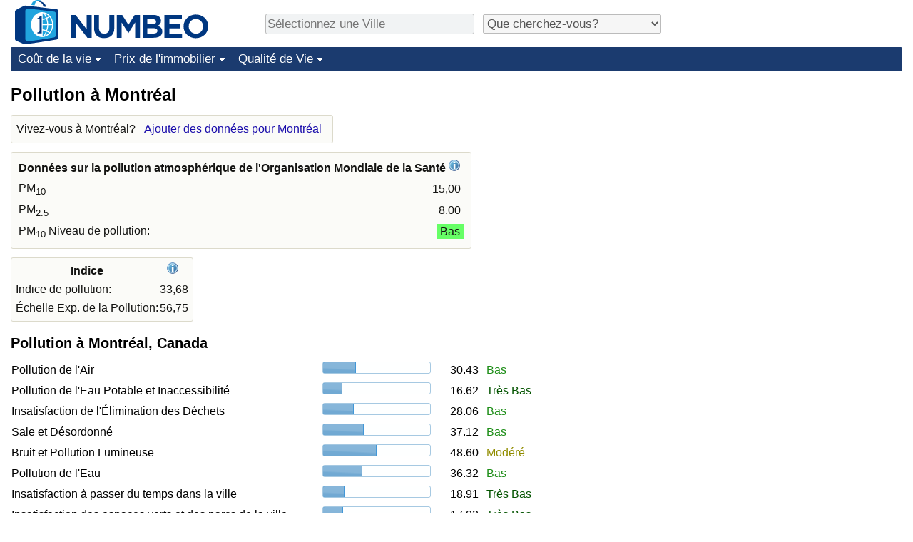

--- FILE ---
content_type: text/html;charset=UTF-8
request_url: https://fr.numbeo.com/la-pollution/ville/Montreal
body_size: 5407
content:
<!DOCTYPE html>
<html lang="fr">
<head>
<meta http-equiv="Content-Type" content="text/html; charset=UTF-8">

            <script defer src="https://www.numbeo.com/common/numbeo_standard.js"></script>
<link rel="preconnect" href="https://fonts.googleapis.com">
<link rel="preconnect" href="https://fonts.gstatic.com" crossorigin>
<link href="https://fonts.googleapis.com/css2?family=Lato:ital,wght@0,100;0,300;0,400;0,700;0,900;1,100;1,300;1,400;1,700;1,900&display=swap" rel="stylesheet">
    <link href="https://cdnjs.cloudflare.com/ajax/libs/jqueryui/1.10.3/themes/redmond/jquery-ui.min.css" rel="Stylesheet" />
    <link rel="shortcut icon" type="image/x-icon" href="https://www.numbeo.com/favicon.ico" />
    <script  defer  src="https://cdnjs.cloudflare.com/ajax/libs/jquery/1.10.2/jquery.min.js"></script>
    <script  defer  src="https://cdnjs.cloudflare.com/ajax/libs/jqueryui/1.10.3/jquery-ui.min.js"></script>
   <script src='https://www.gstatic.com/charts/loader.js'></script>
<link rel="apple-touch-icon" href="https://www.numbeo.com/images/apple-touch-icon.png">
  <script>
  if (typeof whenDocReady === "function") {
    // already declared, do nothing
  } else {
    function whenDocReady(fn) {
      // see if DOM is already available
      if (document.readyState === "complete" || document.readyState === "interactive") {
        // call on next available tick
        setTimeout(fn, 1);
      } else {
        document.addEventListener("DOMContentLoaded", fn);
      }
    }
  }
</script>
<!-- Global site tag (gtag.js) - Google Analytics -->
<script async src="https://www.googletagmanager.com/gtag/js?id=G-NFT46DBHQS"></script>
<script>
  window.dataLayer = window.dataLayer || [];
  function gtag(){dataLayer.push(arguments);}
  gtag('js', new Date());
gtag('config', 'G-NFT46DBHQS');
gtag('set', 'user_properties', { ab: '0'});
</script>
<script async src="https://pagead2.googlesyndication.com/pagead/js/adsbygoogle.js?client=ca-pub-8993465169534557"
     crossorigin="anonymous"></script>



    <link rel="stylesheet" href="https://www.numbeo.com/common/style_desktop_i18n.css" />
<title>Pollution à Montréal</title>
<link rel="alternate" hreflang="en" href="https://www.numbeo.com/pollution/in/Montreal" />
<link rel="alternate" hreflang="de" href="https://de.numbeo.com/umweltverschmutzung/stadt/Montreal" />
<link rel="alternate" hreflang="pt" href="https://pt.numbeo.com/polui%C3%A7%C3%A3o/cidade/Montreal" />
<link rel="alternate" hreflang="it" href="https://it.numbeo.com/inquinamento/citt%C3%A0/Montreal" />
<link rel="alternate" hreflang="fr" href="https://fr.numbeo.com/la-pollution/ville/Montreal" />
<link rel="alternate" hreflang="es" href="https://es.numbeo.com/contaminaci%C3%B3n/ciudad/Montreal" />

<link rel="canonical" href="https://fr.numbeo.com/la-pollution/ville/Montreal" />
</head>
<body>
<div class="innerWidth" id="content_and_logo">
<div class="logo-and-upper-ad">
<table style="width: 100%;" >
<tr>
<td style="padding-top: 0px; padding-bottom: 4px; vertical-align: bottom;">
<a href="https://fr.numbeo.com/co%C3%BBt-de-la-vie/" style="border: 0; text-decoration:none;">
<img src="https://www.numbeo.com/images/numbeo_icon.svg" style="height: 62px; vertical-align: bottom; border: 0;" alt="" /><img src="https://www.numbeo.com/images/numbeo_text.svg" style="height: 34px; margin-left: 1em; margin-bottom: 8px; vertical-align: bottom; border: 0;" alt="NUMBEO" /></a>
</td>
<td style="padding-left:12px; padding-top: 2px; padding-bottom: 0px; vertical-align: middle; width: 900px; text-align: left;" >
<div style="display: inline-block; width: 100%; margin-top: 10px; margin-bottom: 10px; text-align: left; vertical-align: bottom">
<nav style="display: inline-block; vertical-align: middle; padding-left: 0.5em;">
<div class="standard_margin_inlineblock" >
      <form action="https://fr.numbeo.com/i18n/dispatcher" method="get" id="menu_dispatch_form"  style="display: inline; padding: 0; margin:0;">
      <input type="hidden" name="where" value="https://fr.numbeo.com/la-pollution/ville/" style="display: inline; padding:0; margin:0;" />
<input id="city_selector_menu_city_id" type="text" placeholder="Sélectionnez une Ville"  class="city-selector-menu"/>
<input type="hidden" id="menu_city_id" name="city_id"/>
<input type="hidden" id="name_menu_city_id" name="name_city_id"/>
      </form>
</div>
 <script>
  whenDocReady(function() {
  	jQuery('#city_selector_menu_city_id').autocomplete({
  	  source: 'https://fr.numbeo.com/i18n/IntlCitySearchJson',
     minLength: 1,
     delay: 3,
     autoFocus: true,
     select: function(event, ui) {
         event.preventDefault();
         $('#city_selector_menu_city_id').val(ui.item.label);
         $('#menu_city_id').val(ui.item.value);
jQuery('#menu_dispatch_form').submit();     },
     focus: function(event, ui) {
         event.preventDefault();
     }
	  })   .keydown(function(e){
	    if (e.keyCode === 13){
      if ($('#menu_city_id').val() == '') { 
        e.preventDefault();
      }
      var val = $('#city_selector_menu_city_id').val();
		   $('#name_menu_city_id').val(val);
	   }
  }); // end autocompleter definition
$('#city_selector_menu_city_id').toggleClass('city-selector-menu');
$('#city_selector_menu_city_id').toggleClass('city-selector-menu');
 }); // end document ready 
</script>
</nav>
<nav style="display: inline-block; vertical-align: middle; padding-left: 0.5em;">
<div class="standard_margin_inlineblock">
<select name="city_result_switcher" id="city_result_switcher"  onchange="window.location = this.value;" class="result_switcher ">
<option value="" selected="selected">Que cherchez-vous?</option>
<option value="https://fr.numbeo.com/co%C3%BBt-de-la-vie/ville/Montreal">Coût de la vie à Montréal</option>
<option value="https://fr.numbeo.com/criminalit%C3%A9/ville/Montreal">Criminalité à Montréal</option>
<option value="https://fr.numbeo.com/climat/ville/Montreal">Climat à Montréal</option>
<option value="https://fr.numbeo.com/soins-de-sant%C3%A9/ville/Montreal">Soins de santé à Montréal</option>
<option value="https://fr.numbeo.com/la-pollution/ville/Montreal">Pollution à Montréal</option>
<option value="https://fr.numbeo.com/prix-de-l%27immobilier/ville/Montreal">Prix de l'immobilier à Montréal</option>
<option value="https://fr.numbeo.com/qualit%C3%A9-de-vie/ville/Montreal">Qualité de Vie à Montréal</option>
<option value="https://fr.numbeo.com/trafic/ville/Montreal">Trafic à Montréal</option>
</select>
</div>
</nav>
</div>
</td>
</tr>
</table>
</div> <!-- logo-and-upper-ad -->
<div class="dropdown-outer">
<nav class="before-nav" >
    <ul id="nav-one" class="nav">

	<li class="dir">
<a href="https://fr.numbeo.com/co%C3%BBt-de-la-vie/">Coût de la vie</a>
  <ul>
   <li><a href="https://fr.numbeo.com/co%C3%BBt-de-la-vie/">Coût de la vie</a></li>
   <li><a href="https://fr.numbeo.com/co%C3%BBt-de-la-vie/classements-actuels">Indice du Coût de la Vie (Actuel)</a></li>
   <li><a href="https://fr.numbeo.com/co%C3%BBt-de-la-vie/classements">Indice du Coût de la Vie</a></li>
   <li><a href="https://fr.numbeo.com/co%C3%BBt-de-la-vie/classements-par-pays">Indice du coût de la vie par pays</a></li>
   <li><a href="https://fr.numbeo.com/co%C3%BBt-de-la-vie/motivation-et-m%C3%A9thodologie">à Akaba</a></li>
  </ul></li>

	<li class="dir">
<a href="https://fr.numbeo.com/prix-de-l%27immobilier/">Prix de l'immobilier</a>
  <ul>
   <li><a href="https://fr.numbeo.com/prix-de-l%27immobilier/">Prix de l'immobilier</a></li>
   <li><a href="https://fr.numbeo.com/prix-de-l%27immobilier/classements-actuels">Indice des Prix de l'immobilier (Actuel)</a></li>
   <li><a href="https://fr.numbeo.com/prix-de-l%27immobilier/classements">Indice des Prix de l'immobilier</a></li>
   <li><a href="https://fr.numbeo.com/prix-de-l%27immobilier/classements-par-pays">Indice des Prix de l'immobilier par Pays</a></li>
   </ul></li>

	<li class="dir">
<a href="https://fr.numbeo.com/qualit%C3%A9-de-vie/">Qualité de Vie</a>
  <ul>
   <li><a href="https://fr.numbeo.com/qualit%C3%A9-de-vie/">Qualité de Vie</a></li>
   <li><a href="https://fr.numbeo.com/qualit%C3%A9-de-vie/classements">Indice de Qualité de Vie</a></li>
   <li><a href="https://fr.numbeo.com/qualit%C3%A9-de-vie/classements-actuels">Indice de Qualité de Vie (Actuel)</a></li>
   <li><a href="https://fr.numbeo.com/qualit%C3%A9-de-vie/classements-par-pays">Indice de qualité de vie par pays</a></li>
   <li><a href="https://fr.numbeo.com/criminalit%C3%A9/page-de-d%C3%A9marrage">Criminalité</a></li>
   <li><a href="https://fr.numbeo.com/criminalit%C3%A9/classements-actuels">Indice de Criminalité (Actuel)</a></li>
   <li><a href="https://fr.numbeo.com/criminalit%C3%A9/classements">Indice de Criminalité</a></li>
   <li><a href="https://fr.numbeo.com/criminalit%C3%A9/classements-par-pays">Indice de criminalité par pays</a></li>
   <li><a href="https://fr.numbeo.com/soins-de-sant%C3%A9/page-de-d%C3%A9marrage">Soins de santé</a></li>
   <li><a href="https://fr.numbeo.com/soins-de-sant%C3%A9/classements-actuels">Indice des soins de santé (Actuel)</a></li>
   <li><a href="https://fr.numbeo.com/soins-de-sant%C3%A9/classements">Indice des soins de santé</a></li>
   <li><a href="https://fr.numbeo.com/soins-de-sant%C3%A9/classements-par-pays">Indice des soins de santé par Pays</a></li>
   <li><a href="https://fr.numbeo.com/la-pollution/page-de-d%C3%A9marrage">Pollution</a></li>
   <li><a href="https://fr.numbeo.com/la-pollution/classements-actuels">Indice de Pollution (Actuel)</a></li>
   <li><a href="https://fr.numbeo.com/la-pollution/classements">Indice de pollution</a></li>
   <li><a href="https://fr.numbeo.com/la-pollution/classements-par-pays">Indice de Pollution par Pays</a></li>
   <li><a href="https://fr.numbeo.com/trafic/page-de-d%C3%A9marrage">Trafic</a></li>
   <li><a href="https://fr.numbeo.com/trafic/classements">Indice de Trafic</a></li>
   <li><a href="https://fr.numbeo.com/trafic/classements-actuels">Indice de Trafic (Actuel)</a></li>
   <li><a href="https://fr.numbeo.com/trafic/classements-par-pays">Indice de Trafic par Pays</a></li>
	</ul></li>


</ul>
<br style="clear: both"/>
</nav>
</div> <!-- dropdown-outer -->
 <div class="right-ads-and-info">
 <div class="right-ads">
<div style="width: 300px; height: 251px; overflow: hidden; box-sizing: border-box;">

<ins class="adsbygoogle"
     style="display:inline-block;width:300px;height:250px"
     data-ad-client="ca-pub-8993465169534557"
     data-ad-slot="8165022551"></ins>
<script>
     (adsbygoogle = window.adsbygoogle || []).push({});
</script>

</div>

 </div>
 </div>
    <h1> Pollution à Montréal    </h1>
<!-- Column 1 start --><aside><div class="seeding-call disabled_on_small_devices">
Vivez-vous à Montréal? <span class="we_need_your_help"><a href="https://fr.numbeo.com/la-pollution/modifier?returnUrl=https%3A%2F%2Ffr.numbeo.com%2Fla-pollution%2Fville%2FMontreal&tracking=standardEnterData&locCity=Montr%C3%A9al&locCountry=Canada" rel="nofollow" class="enterDataA">Ajouter des données pour Montréal</a></span></div></aside>
<div class="standard_margin">
<table class="who_pollution_data_widget">
<tr><th colspan=2>Données sur la pollution atmosphérique de l'Organisation Mondiale de la Santé <a href="http://www.who.int/phe/health_topics/outdoorair/databases/en/" target="_blank" rel="nofollow" class="discreet_link"><img src="https://www.numbeo.com/images/information.png" class="image_help" alt="Info"/></a></th></tr>
<tr><td>PM<sub>10</sub></td><td class="padding-like-pollution-level" style="text-align: right">15,00</td></tr>
<tr><td>PM<sub>2.5</sub></td><td  class="padding-like-pollution-level" style="text-align: right">8,00</td></tr>
<tr><td>PM<sub>10</sub> Niveau de pollution:</td><td style="text-align: right"><span class="pollution_level" style="background-color: #6f6;">Bas</span></td></tr>
</table>
</div>
<table class="table_indices">
<tr><th>Indice</th><th><a href="https://fr.numbeo.com/la-pollution/indices-expliqu%C3%A9s" title="A propos de ces indices" class=""><img src="https://www.numbeo.com/images/information.png" class="image_help" alt=""/></a></th></tr>
<tr><td>Indice de pollution: </td>
<td style="text-align: right">
33,68</td>
</tr>
<tr><td>Échelle Exp. de la Pollution: </td>
<td style="text-align: right">
56,75</td>
</tr>
</table>
<h2>Pollution à Montréal, Canada</h2><table class="table_builder_with_value_explanation data_wide_table">
<tr><td class="columnWithName">Pollution de l'Air</td><td><div id="air_pollution" class="jquery_bar"></div></td><td class="indexValueTd" style="text-align: right">30.43<td class="hidden_on_small_mobile"><span class="green_light_standard">
Bas</span></td></tr>
<tr><td class="columnWithName">Pollution de l'Eau Potable et Inaccessibilité</td><td><div id="drinking_water_pollution_and_inaccessibility" class="jquery_bar"></div></td><td class="indexValueTd" style="text-align: right">16.62<td class="hidden_on_small_mobile"><span class="green_standard">
Très Bas</span></td></tr>
<tr><td class="columnWithName">Insatisfaction de l'Élimination des Déchets</td><td><div id="dissatisfaction_garbage" class="jquery_bar"></div></td><td class="indexValueTd" style="text-align: right">28.06<td class="hidden_on_small_mobile"><span class="green_light_standard">
Bas</span></td></tr>
<tr><td class="columnWithName">Sale et Désordonné</td><td><div id="dissatisfaction_clean_and_tidy" class="jquery_bar"></div></td><td class="indexValueTd" style="text-align: right">37.12<td class="hidden_on_small_mobile"><span class="green_light_standard">
Bas</span></td></tr>
<tr><td class="columnWithName">Bruit et Pollution Lumineuse</td><td><div id="noise_and_light_pollution" class="jquery_bar"></div></td><td class="indexValueTd" style="text-align: right">48.60<td class="hidden_on_small_mobile"><span class="yellow_neutral_standard">
Modéré</span></td></tr>
<tr><td class="columnWithName">Pollution de l'Eau</td><td><div id="water_pollution" class="jquery_bar"></div></td><td class="indexValueTd" style="text-align: right">36.32<td class="hidden_on_small_mobile"><span class="green_light_standard">
Bas</span></td></tr>
<tr><td class="columnWithName">Insatisfaction à passer du temps dans la ville</td><td><div id="uncomfotable_spend_time" class="jquery_bar"></div></td><td class="indexValueTd" style="text-align: right">18.91<td class="hidden_on_small_mobile"><span class="green_standard">
Très Bas</span></td></tr>
<tr><td class="columnWithName">Insatisfaction des espaces verts et des parcs de la ville</td><td><div id="dissatisfaction_green_and_parks" class="jquery_bar"></div></td><td class="indexValueTd" style="text-align: right">17.82<td class="hidden_on_small_mobile"><span class="green_standard">
Très Bas</span></td></tr>
</table>
<script>
 whenDocReady(function() {
    $(function() {
		$( "#air_pollution" ).progressbar({
			value: 30.43
		});
		$( "#drinking_water_pollution_and_inaccessibility" ).progressbar({
			value: 16.62
		});
		$( "#dissatisfaction_garbage" ).progressbar({
			value: 28.06
		});
		$( "#dissatisfaction_clean_and_tidy" ).progressbar({
			value: 37.12
		});
		$( "#noise_and_light_pollution" ).progressbar({
			value: 48.60
		});
		$( "#water_pollution" ).progressbar({
			value: 36.32
		});
		$( "#uncomfotable_spend_time" ).progressbar({
			value: 18.91
		});
		$( "#dissatisfaction_green_and_parks" ).progressbar({
			value: 17.82
		});
	  });
	});
</script>
<h2>Pureté et Propreté à Montréal, Canada</h2><table class="table_builder_with_value_explanation data_wide_table">
<tr><td class="columnWithName">Qualité de l'Air</td><td><div id="air_quality" class="jquery_bar"></div></td><td class="indexValueTd" style="text-align: right">69.57<td class="hidden_on_small_mobile"><span class="green_light_standard">
Haut</span></td></tr>
<tr><td class="columnWithName">Qualité de l'Eau Potable et Accessibilité</td><td><div id="drinking_water_quality_accessibility" class="jquery_bar"></div></td><td class="indexValueTd" style="text-align: right">83.38<td class="hidden_on_small_mobile"><span class="green_standard">
Très haut</span></td></tr>
<tr><td class="columnWithName">Satisfaction de l'Élimination des Déchets</td><td><div id="garbage_disposal_satisfaction" class="jquery_bar"></div></td><td class="indexValueTd" style="text-align: right">71.94<td class="hidden_on_small_mobile"><span class="green_light_standard">
Haut</span></td></tr>
<tr><td class="columnWithName">Propre et Bien Rangé</td><td><div id="clean_and_tidy" class="jquery_bar"></div></td><td class="indexValueTd" style="text-align: right">62.88<td class="hidden_on_small_mobile"><span class="green_light_standard">
Haut</span></td></tr>
<tr><td class="columnWithName">Calme et Aucun Problème avec les Lumières Nocturnes</td><td><div id="noise_and_light_purity" class="jquery_bar"></div></td><td class="indexValueTd" style="text-align: right">51.40<td class="hidden_on_small_mobile"><span class="yellow_neutral_standard">
Modéré</span></td></tr>
<tr><td class="columnWithName">La Qualité d'Eau</td><td><div id="water_quality" class="jquery_bar"></div></td><td class="indexValueTd" style="text-align: right">63.68<td class="hidden_on_small_mobile"><span class="green_light_standard">
Haut</span></td></tr>
<tr><td class="columnWithName">Confortable pour Passer du Temps dans la Ville</td><td><div id="comfortable_to_spend_time" class="jquery_bar"></div></td><td class="indexValueTd" style="text-align: right">81.09<td class="hidden_on_small_mobile"><span class="green_standard">
Très haut</span></td></tr>
<tr><td class="columnWithName">Qualité des Espaces Verts et des Parcs</td><td><div id="green_and_parks_quality" class="jquery_bar"></div></td><td class="indexValueTd" style="text-align: right">82.18<td class="hidden_on_small_mobile"><span class="green_standard">
Très haut</span></td></tr>
</table>
<script>
 whenDocReady(function() {
    $(function() {
		$( "#air_quality" ).progressbar({
			value: 69.57
		});
		$( "#drinking_water_quality_accessibility" ).progressbar({
			value: 83.38
		});
		$( "#garbage_disposal_satisfaction" ).progressbar({
			value: 71.94
		});
		$( "#clean_and_tidy" ).progressbar({
			value: 62.88
		});
		$( "#noise_and_light_purity" ).progressbar({
			value: 51.40
		});
		$( "#water_quality" ).progressbar({
			value: 63.68
		});
		$( "#comfortable_to_spend_time" ).progressbar({
			value: 81.09
		});
		$( "#green_and_parks_quality" ).progressbar({
			value: 82.18
		});
	  });
	});
</script>
<p><span class="reportees">Contributeurs: 205</span>
<p><span class="reportees">Dernière mise à jour: Novembre 2025</span>
<p><span class="reportees">Ces données sont basées sur les perceptions des visiteurs de ce site au cours des 3 dernières années.</span>
<p><span class="reportees">Si la valeur est 0, cela signifie qu'elle est perçue comme très faible, et si la valeur est 100, cela signifie qu'elle est perçue comme très élevée.</span>
<aside><div class="seeding-call disabled_on_small_devices">
Vivez-vous à Montréal? <span class="we_need_your_help"><a href="https://fr.numbeo.com/la-pollution/modifier?returnUrl=https%3A%2F%2Ffr.numbeo.com%2Fla-pollution%2Fville%2FMontreal&amp;tracking=getEnterDataHtml2ForExtendedModuos&amp;locCity=Montr%C3%A9al&amp;locCountry=Canada" rel="nofollow" class="enterData2Button">Oui, je suis prêt à faire un sondage</a></span></div></aside>
<div id="gauge_div" class="gauge_1" style="display: block;"></div>
    <script>
      google.load('visualization', '1', {packages:['gauge']});
      google.setOnLoadCallback(drawChart);
      function drawChart() {
        var data = new google.visualization.DataTable();
        data.addColumn('string', 'Label');
        data.addColumn('number', 'Value');
        data.addRows([
          ['Pollution', 33.68],
        ]);

        var calcHeight = $(window).width() / 3.5;
        if (calcHeight > 140) {
          calcHeight = 140;
        }
        if (calcHeight < 85) {
          calcHeight = 85;
        }
        var options = {
          width: 10 + (calcHeight + 5) * 1,
          height: calcHeight,
          redFrom: 80.00, redTo: 130.00,
          yellowFrom:40.00, yellowTo: 80.00,
          max: 120.00, 
          minorTicks: 5
        };

        var chart = new google.visualization.Gauge(document.getElementById('gauge_div'));
        chart.draw(data, options);
      }
    </script>
<nav>
<div class="text_block">
<span class="small_font">
Plus d'information: <span class="more_about_content">
<span class="nobreak">
<a href="https://fr.numbeo.com/co%C3%BBt-de-la-vie/ville/Montreal">Coût de la vie</a></span>
<span class="nobreak">
 | <a href="https://fr.numbeo.com/criminalit%C3%A9/ville/Montreal">Criminalité</a></span>
<span class="nobreak">
 | <a href="https://fr.numbeo.com/climat/ville/Montreal">Climat</a></span>
<span class="nobreak">
 | <a href="https://fr.numbeo.com/soins-de-sant%C3%A9/ville/Montreal">Soins de santé</a></span>
<span class="nobreak">
 | <b>Pollution</b></span>
<span class="nobreak">
 | <a href="https://fr.numbeo.com/prix-de-l%27immobilier/ville/Montreal">Prix de l'immobilier</a></span>
<span class="nobreak">
 | <a href="https://fr.numbeo.com/qualit%C3%A9-de-vie/ville/Montreal">Qualité de Vie</a></span>
<span class="nobreak">
 | <a href="https://fr.numbeo.com/trafic/ville/Montreal">Trafic</a></span>
</span>
</span>
</div>
</nav>

<div class="footer_content">
<a href="https://fr.numbeo.com/commun/%C3%A0-propos-de-numbeo">À propos de ce site</a><span class="footer_separator"></span>
<a href="https://fr.numbeo.com/commun/dans-les-nouvelles">Dans les nouvelles</a>
<p>
<span style="font-style: italic">
Droits d'Auteur &copy; 2009-2026 Numbeo. Votre utilisation de ce service est soumise à nos <a href="https://fr.numbeo.com/commun/conditions-d%27utilisation">Conditions d'Utilisation</a>  et <a href="https://fr.numbeo.com/commun/politique-de-confidentialit%C3%A9">Politique de Confidentialité</a></span></p></div></div> <!-- end of innerWidth --> 
</body>
</html>



--- FILE ---
content_type: text/html; charset=utf-8
request_url: https://www.google.com/recaptcha/api2/aframe
body_size: 269
content:
<!DOCTYPE HTML><html><head><meta http-equiv="content-type" content="text/html; charset=UTF-8"></head><body><script nonce="wSQjrU_BrO0-kQvPJr_OqQ">/** Anti-fraud and anti-abuse applications only. See google.com/recaptcha */ try{var clients={'sodar':'https://pagead2.googlesyndication.com/pagead/sodar?'};window.addEventListener("message",function(a){try{if(a.source===window.parent){var b=JSON.parse(a.data);var c=clients[b['id']];if(c){var d=document.createElement('img');d.src=c+b['params']+'&rc='+(localStorage.getItem("rc::a")?sessionStorage.getItem("rc::b"):"");window.document.body.appendChild(d);sessionStorage.setItem("rc::e",parseInt(sessionStorage.getItem("rc::e")||0)+1);localStorage.setItem("rc::h",'1769062394872');}}}catch(b){}});window.parent.postMessage("_grecaptcha_ready", "*");}catch(b){}</script></body></html>